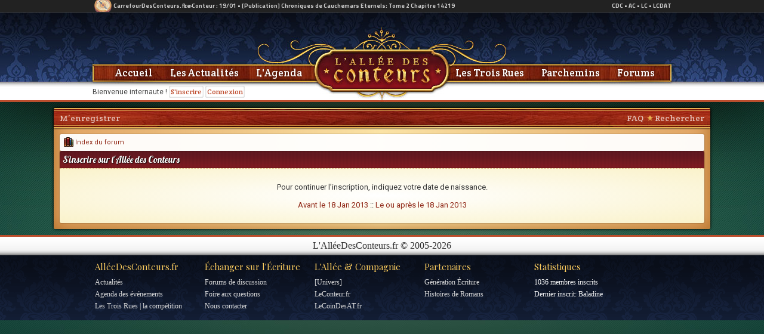

--- FILE ---
content_type: text/html; charset=UTF-8
request_url: https://www.alleedesconteurs.fr/forums/ucp.php?mode=register&sid=19430a7206604d660c655fa9269429b7
body_size: 4500
content:
<!DOCTYPE html PUBLIC "-//W3C//DTD XHTML 1.0 Transitional//EN" "https://www.w3.org/TR/xhtml1/DTD/xhtml1-transitional.dtd">
<html xmlns="https://www.w3.org/1999/xhtml" dir="ltr" lang="fr" xml:lang="fr">
<head>
<script>
  (function(i,s,o,g,r,a,m){i['GoogleAnalyticsObject']=r;i[r]=i[r]||function(){
  (i[r].q=i[r].q||[]).push(arguments)},i[r].l=1*new Date();a=s.createElement(o),
  m=s.getElementsByTagName(o)[0];a.async=1;a.src=g;m.parentNode.insertBefore(a,m)
  })(window,document,'script','//www.google-analytics.com/analytics.js','ga');

  ga('create', 'UA-29306273-1', 'alleedesconteurs.fr');
  ga('send', 'pageview');

</script>
<script language="JavaScript" type="text/javascript">
function visibilite(thingId)
	{
	var targetElement;
	targetElement = document.getElementById(thingId) ;
	if (targetElement.style.display == "none")
	{
	targetElement.style.display = "" ;
	} else {
	targetElement.style.display = "none" ;
	}
	}

</script>

<meta http-equiv="content-type" content="text/html; charset=iso-8859-1" />
<meta http-equiv="content-language" content="fr" />
<meta http-equiv="content-style-type" content="text/css" />
<meta http-equiv="imagetoolbar" content="no" />
<meta name="resource-type" content="document" />
<meta name="distribution" content="global" />
<meta name="copyright" content="2002-2006 phpBB Group" />
<meta name="viewport" content="width=device-width, initial-scale=1, maximum-scale=1, user-scalable=no, shrink-to-fit=no">
<meta name="keywords" content="" />
<meta name="description" content="" />

<title>L'Allée des Conteurs - Panneau de l’utilisateur - M’enregistrer</title>


<link rel="stylesheet" href="./styles/alleedesconteurs2/theme/stylesheet.css?29101649" type="text/css" />

<!--[if IE 7]>
<link rel="stylesheet" type="text/css" href="./styles/alleedesconteurs2/theme/ie7.css" />
<![endif]-->

<script type="text/javascript">
// <![CDATA[



function popup(url, width, height, name)
{
	if (!name)
	{
		name = '_popup';
	}

	window.open(url.replace(/&amp;/g, '&'), name, 'height=' + height + ',resizable=yes,scrollbars=yes,width=' + width);
	return false;
}

function jumpto()
{
	var page = prompt('Entrer le numéro de page où vous souhaitez aller.:', '');
	var perpage = '';
	var base_url = '';

	if (page !== null && !isNaN(page) && page > 0)
	{
		document.location.href = base_url.replace(/&amp;/g, '&') + '&start=' + ((page - 1) * perpage);
	}
}

/**
* Find a member
*/
function find_username(url)
{
	popup(url, 760, 570, '_usersearch');
	return false;
}

/**
* Mark/unmark checklist
* id = ID of parent container, name = name prefix, state = state [true/false]
*/
function marklist(id, name, state)
{
	var parent = document.getElementById(id);
	if (!parent)
	{
		eval('parent = document.' + id);
	}

	if (!parent)
	{
		return;
	}

	var rb = parent.getElementsByTagName('input');
	
	for (var r = 0; r < rb.length; r++)
	{
		if (rb[r].name.substr(0, name.length) == name)
		{
			rb[r].checked = state;
		}
	}
}



if(navigator.userAgent && navigator.userAgent.indexOf('Mac OS X') > 0)
{
	document.write('<link rel="stylesheet" href="./styles/alleedesconteurs2/theme/mac.css" type="text/css" />');
}

// ]]>

</script>
<link rel="shortcut icon" href="https://www.alleedesconteurs.fr/images/mini.png" />	
	
<script type="text/javascript">
<!--
function multiClass(eltId) {
	arrLinkId = new Array('_0','_1','_2','_3');
	intNbLinkElt = new Number(arrLinkId.length);
	arrClassLink = new Array('sp_ongletup','sp_onglet');
	strContent = new String()
	for (i=0; i<intNbLinkElt; i++) {
		strContent = "menu"+arrLinkId[i];
		if ( arrLinkId[i] == eltId ) {
			document.getElementById(arrLinkId[i]).className = arrClassLink[0];
			document.getElementById(strContent).className = 'sp_on';
		} else {
			document.getElementById(arrLinkId[i]).className = arrClassLink[1];
			document.getElementById(strContent).className = 'sp_off';
		}
	}	
}
-->

</script>
<link href='https://fonts.googleapis.com/css?family=Crete+Round' rel='stylesheet' type='text/css'>
	<style type="text/css">
	body{}
	/* width */
				::-webkit-scrollbar {
					width: 6px;
				}

				/* Track */
				::-webkit-scrollbar-track {
					background: #f1f1f1; 
				}
				 
				/* Handle */
				::-webkit-scrollbar-thumb {
					background: #888; 
				}

				/* Handle on hover */
				::-webkit-scrollbar-thumb:hover {
					background: #555; 
				}
	</style>
</head>
<body>
<!-- Cercle -->
<iframe width="100%" height="21" src="https://www.carrefourdesconteurs.fr/network/news_feeds.php?sid=ac" frameborder="0" scrolling="no" marginheight="0" marginwidth="0" class="pastablette"></iframe>

<div style="height: 150px;box-shadow: 0 0 150px #000; " class="pastablette">
	<div style="background: url(https://www.alleedesconteurs.fr/images/entetes/2023-classique-2.jpg) top no-repeat; height: 150px;">
		<center>
		<div style="width: 970px; position: relative; z-index: 900; color: #444;">
			
			<div style="position:absolute;left:0;top:123px;" class="playcard-text">
				Bienvenue internaute !  <a href="https://www.alleedesconteurs.fr/forums/ucp.php?mode=register" class="entete-ssmenu-btn">S'inscrire</a> <a href="./ucp.php?mode=login&amp;sid=3cb7876401a8b7486556f4fd7e223243" class="entete-ssmenu-btn">Connexion</a>
			</div>
			
			<div style="position:absolute;left:25px;top:90px;">	
				<a href="https://www.alleedesconteurs.fr/" class="menu-liens">Accueil</a>
				<a href="https://www.alleedesconteurs.fr/actualites.html" class="menu-liens">Les Actualit&eacute;s</a>	
				<a href="https://www.alleedesconteurs.fr/agenda.html" class="menu-liens">L'Agenda</a>	
			</div>
			<div style="position:absolute;top:90px;right:15px;">
				<a href="https://www.alleedesconteurs.fr/troisrues.html" class="menu-liens">Les Trois Rues</a>
				<a href="https://www.alleedesconteurs.fr/parchemins.html" class="menu-liens">Parchemins</a>
				<a href="https://www.alleedesconteurs.fr/forums/" class="menu-liens">Forums</a>
			</div>			
		</div>
		<div style="width:970px;height:140px;position:relative;">
			
			<img src="./styles/alleedesconteurs2/theme/space.png" style="position:absolute;left:368px;cursor:pointer;" width="230" height="140" border="0" onclick="location.href='https://www.alleedesconteurs.fr'" />
		</div>		
		</center>
	</div> 
</div>
<div class="mobile">
	<div style="height:40px;"></div>
	<div id="navbar" class="_entete-mini-contenant">
		<div class="_entete-mini-sscontenant">
			<div style="padding:5px;float:left;" class="//mobile">
			<a href="javascript:visibilite('menu-general');"><div style="width:30px;height:30px;background:rgba(0,0,0,0.5);border-radius:3px;position:relative">
				<div style="position:absolute;left:8px;top:8px;width:14px;height:2px;background:#fff;"></div>
				<div style="position:absolute;left:8px;top:13px;width:14px;height:2px;background:#fff;"></div>
				<div style="position:absolute;left:8px;top:18px;width:14px;height:2px;background:#fff;"></div>
			</div></a>
			</div>			
			<div id="menu-general" class="_entete-mini-menu" style="display:none;z-index:9999;">
			<div style="padding:0;text-align:center;background:#fff;" class="roboto">
				<img src="https://www.alleedesconteurs.fr/images/triangle-3.png" style="position:absolute;float:right;left:13px;top:-10px;width:40px;height:auto;">
				<a href="https://www.alleedesconteurs.fr/" style="width:100%;border-bottom:1px solid #eee;" class="bulle-notif-liens"><img src="https://www.alleedesconteurs.fr/images/maison-2.png" align="absmiddle" class="icone-16" /> Accueil</a>
				<a href="https://www.alleedesconteurs.fr/actualites.html" style="width:49.5%;border-right:1px solid #eee;border-bottom:1px solid #eee;" class="bulle-notif-liens"><img src="https://www.alleedesconteurs.fr/images/livre-3.png" align="absmiddle" class="icone-16" /> Les actualit&eacute;s</a><a href="https://www.alleedesconteurs.fr/agenda.html" style="width:50%;border-bottom:1px solid #eee;" class="bulle-notif-liens"><img src="https://www.alleedesconteurs.fr/images/carnet.png" align="absmiddle" class="icone-16" /> Agenda</a>
				<a href="https://www.alleedesconteurs.fr/parchemins.html" style="width:49.5%;border-right:1px solid #eee;border-bottom:1px solid #eee;" class="bulle-notif-liens"><img src="https://www.alleedesconteurs.fr/images/parchemin-3.png" align="absmiddle" class="icone-16" /> Parchemins</a><a href="https://www.alleedesconteurs.fr/troisrues.html" style="width:50%;border-bottom:1px solid #eee;" class="bulle-notif-liens"><img src="https://www.alleedesconteurs.fr/images/trophee-2.png" align="absmiddle" class="icone-16" /> Les Trois Rues</a>
				<a href="https://www.alleedesconteurs.fr/forums/" style="width:100%;border-bottom:1px solid #ddd;" class="bulle-notif-liens"><img src="https://www.alleedesconteurs.fr/images/forum.png" align="absmiddle" class="icone-16" /> Les Forums</a>
				<div style="background:#eee;text-align:center;" class="roboto">
				
				<a href="https://www.alleedesconteurs.fr/forums/ucp.php?mode=login" style="width:49.5%;border-right:1px solid #28416d;background:#4b6fb1;color:#fff;" class="bulle-notif-liens">Connexion</a><a href="https://www.alleedesconteurs.fr/forums/ucp.php?mode=register" style="width:50%;background:#4bb153;color:#fff;" class="bulle-notif-liens">Inscription</a>
				
				</div>
			</div>
		</div>
			<div class="_entete-mini-logo-contenant"><a href="." style="position:absolute;top:0;float:left;z-index:9993;"><img src="https://www.alleedesconteurs.fr/images/logo-allee.png" title="All&eacute;eDesConteurs.fr" style="height:45px;width:auto;" /></a></div>
			
			<div style="float:right;">
			
				<div class="_entete-mini-pseudo">Bienvenue inconnu&bull;e</div>
				<a href="javascript:visibilite('profil-menu');" class="avatar-entete">
					<img src="https://www.alleedesconteurs.fr/images/icone-300.jpg" style="width:26px;height;26px;float:right;background:#fff;border-radius:50%;margin:7px;box-shadow:0 0 3px #000;position:relative;" />
				</a>
				<div id="profil-menu" class="notifications" style="display:none;z-index:9999;">
				<div style="padding:0;text-align:center;background:#fff;" class="roboto">
					<a href="./ucp.php?mode=login" style="width:100%;border-bottom:1px solid #28416d;background:#4b6fb1;color:#fff;" class="bulle-notif-liens">Connexion</a>
					<a href="./ucp.php?mode=register" style="width:100%;background:#4bb153;color:#fff;" class="bulle-notif-liens">Inscription</a>
				</div>
				</div>
			
			</div>
		</div>
	</div>
</div>
<div id="wrapper">
	<div class="page-corps">		
		<div class="forums-menu" style="border-radius:3px 3px 0 0;padding:0 0 0 10px;">
			<a href="javascript:visibilite('menuforum');" class="forums-menu-mobile">Menu <img src="https://www.alleedesconteurs.fr/images/menu-blanc-fleche.png" align="absmiddle" style="margin-top:10px;margin-right:7px;float:right;width:14px;height:14px;"></a>
			<div class="pasmobile">
			<div style="float:right;margin-right:10px;">
				<a href="./faq.php?sid=3cb7876401a8b7486556f4fd7e223243" class="forums-menu-liens">FAQ</a>
				&nbsp;<img src="https://www.alleedesconteurs.fr/images/etoile.png" /> <a href="./search.php?sid=3cb7876401a8b7486556f4fd7e223243" class="forums-menu-liens">Rechercher</a>
			</div>				
			<a href="./ucp.php?mode=register&amp;sid=3cb7876401a8b7486556f4fd7e223243" class="forums-menu-liens">M’enregistrer</a>
			</div>
		</div>
		<div id="menuforum" style="display:none;background:rgba(255,255,255,0.8);">	
				<a href="./search.php?sid=3cb7876401a8b7486556f4fd7e223243" class="forums-menu-liens">Rechercher</a><a href="./ucp.php?mode=register&amp;sid=3cb7876401a8b7486556f4fd7e223243" class="forums-menu-liens">M’enregistrer</a>
		</div>	
		<div class="page-contenu">

<div class="cellule" style="margin:0;padding:5px 7px 5px 7px;font-size:11px;position:relative;">
			<a href="./index.php?sid=3cb7876401a8b7486556f4fd7e223243" class="breadcrumbs-liens"><img src="../images/livres-2.png" align="absmiddle" style="margin-top:-3px;height:16px;width:16px;"> Index du forum</a>
			<!--<div style="position: absolute; float: right; right: 5px;" class="datetime">Heures au format UTC + 1 heure [ Heure d’été ]</p>-->
			<div style="position: absolute; float: right; right: 5px; top: 2px; line-height: 25px;">
				<div style="padding-left: 25px;" class="pastablette"></div>
			</div>
		</div>
	
	<form method="post" action="./ucp.php?mode=register&amp;sid=3cb7876401a8b7486556f4fd7e223243">
	

	<div class="sscategories">S'inscrire sur l'All&eacute;e des Conteurs</div>
	<table class="tablebg" width="100%" cellspacing="0">
	<tr>
		<td class="row1" align="center">
			<table width="90%" cellspacing="2" cellpadding="2" border="0" align="center">
			<tr>
				
					<td class="gen" align="center"><br />Pour continuer l’inscription, indiquez votre date de naissance.<br /><br /><a href="./ucp.php?mode=register&amp;coppa=0&amp;sid=3cb7876401a8b7486556f4fd7e223243">Avant le 18 Jan 2013</a> :: <a href="./ucp.php?mode=register&amp;coppa=1&amp;sid=3cb7876401a8b7486556f4fd7e223243">Le ou après le 18 Jan 2013</a><br /><br /></td>
				
			</tr>
			</table>
		</td>
	</tr>
	</table>
	
	<input type="hidden" name="change_lang" value="" />

	<input type="hidden" name="creation_time" value="1768829640" />
<input type="hidden" name="form_token" value="a9f240c312c919ec7d1c4c1e03517022616ffbb6" />

	</form>
	

	</div>
</div>
<div style="background: url(https://www.alleedesconteurs.fr/theme/pied-fond.png) repeat-x #040405;" class="pastablette">
	<div style="min-height: 113px;">
		<div style="margin-left: auto; margin-right: auto; padding: 10px;">
			<div style="width: 970px; margin-left: auto; margin-right: auto; text-align: center; padding-bottom: 8px;">
				<span style="line-height:16px;font-family:Georgia;font-size:16px;">L'All&eacute;eDesConteurs.fr &copy; 2005-2026</span>
			</div>
			
			<div style="width: 970px; margin-left: auto; margin-right: auto; color: #fff; line-height: 20px; padding-top: 5px; font-family: georgia, times new roman; font-size: 12px;">
				<div>
				<table>
					<tr>
						<td class="pied pied-titres" width="20%"><a href="https://www.alleedesconteurs.fr/" style="color: #fece5f;">All&eacute;eDesConteurs.fr</a></td>
						<td class="pied pied-titres" width="20%">&Eacute;changer sur l'&Eacute;criture</td>
						<td class="pied pied-titres" width="20%">L'All&eacute;e &amp; Compagnie</td>
						<td class="pied pied-titres" width="20%">Partenaires</td>
						<td class="pied pied-titres" width="20%">Statistiques</td>
					</tr>
					<tr>
						<td class="pied">
						<a href="https://www.alleedesconteurs.fr/actualites.html" style="color: #ddd;">Actualit&eacute;s</a><br />
						<a href="https://www.alleedesconteurs.fr/agenda.html" style="color: #ddd;">Agenda des &eacute;v&eacute;nements</a><br />
						<a href="https://www.alleedesconteurs.fr/troisrues.html" style="color: #ddd;">Les Trois Rues | la comp&eacute;tition</a><br />
						</td>
						<td class="pied">
						<a href="https://www.alleedesconteurs.fr/forums/" style="color: #ddd;">Forums de discussion</a><br />
						<a href="https://www.alleedesconteurs.fr/faq.html" style="color: #ddd;">Foire aux questions</a><br />
						<a href="https://www.alleedesconteurs.fr/faq.html#contact" style="color: #ddd;">Nous contacter</a><br />
						</td>
						<td class="pied">
						<a href="https://univers.alleedesconteurs.fr" style="color: #ddd;">[Univers]</a><br />
						<a href="https://www.leconteur.fr" style="color: #ddd;">LeConteur.fr</a><br />
						<a href="https://www.lecoindesat.fr" style="color: #ddd;">LeCoinDesAT.fr</a>
						</td>
						<td class="pied">
						<a href="https://www.generationecriture.com/" style="color: #ddd;">G&eacute;n&eacute;ration &Eacute;criture</a><br />
						<a href="http://histoiresderomans.fr/" style="color: #ddd;">Histoires de Romans</a>
						</td>
						<td class="pied">
						1036 membres inscrits<br />
						Dernier inscrit: <a href="https://www.alleedesconteurs.fr/-baladine" style="color: #fff;">Baladine
						</td>
					</tr>
				</table>
				</div>
			</div>
		</div>
	</div>
	</div>
	<div style="background-color:#20272d;padding:5px;color:#fff;font-family:Georgia;font-size:15px;" class="mobile">
		<center>All&eacute;eDesConteurs.fr ~ 2005-2026</center>		
	</div>
</body>
</html>